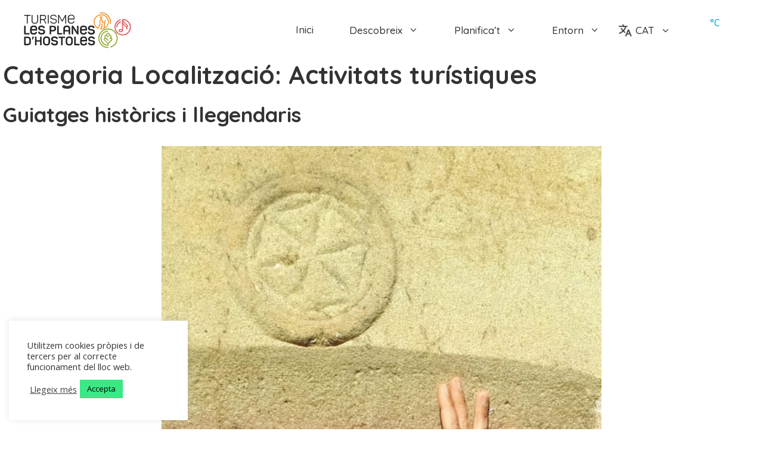

--- FILE ---
content_type: text/css
request_url: https://turismelesplanes.cat/wp-content/themes/turisme/style.css?ver=1720077507
body_size: 2782
content:
/*
 Theme Name:   turisme
 Theme URI:    https://tandem.blog
 Description:  GeneratePress child theme
 Author:       Tom Usborne
 Author URI:   https://tomusborne.com
 Template:     generatepress
 Version:      0.1
*/

:root {
    /** Colors **/
    --colorNegre : #333333;
    --colorBlau : #009bd9;
    --colorBlauCel : #80ccdd;
    --colorVerd : #a5d671;
    --colorTronja : #ee8059;
    --colorGroc : #f9ba43;
	--colorLila : #80b5e1;
	--colorBlanc : #fff;
}

/* estils generals */

p a {
  text-decoration: underline;
}


/* mega menu */
@media (min-width: 769px) {
    nav .main-nav .mega-menu {
        position: static;
    }

    nav .main-nav .mega-menu > ul {
        position: absolute;
        width: 100%;
        left: 0 !important;
        display: flex;
        flex-wrap: wrap;
    }

    nav .main-nav .mega-menu > ul > li > a {
        font-weight: bold;
    }

    nav .main-nav .mega-menu>ul>li {
        display: inline-block;
        width: 25%;
        vertical-align: top;
    }

    nav .main-nav .mega-menu.mega-menu-col-2>ul>li {
        width: 50%;
    }

    nav .main-nav .mega-menu.mega-menu-col-3>ul>li {
        width: 33.3333%;
    }

    nav .main-nav .mega-menu.mega-menu-col-5>ul>li {
        width: 20%;
    }

    nav .main-nav .mega-menu > ul > li:hover > a,
    nav .main-nav .mega-menu > ul > li:focus > a,
    nav .main-nav .mega-menu > ul > li[class*="current-"] > a,
    nav .main-nav .mega-menu ul ul {
        background-color: transparent !important;
        color: inherit;
    }

    nav .main-nav .mega-menu ul .sub-menu {
        position: static;
        display: block;
        opacity: 1;
        visibility: visible;
        width: 100%;
        box-shadow: 0 0 0;
        left: 0;
        height: auto;
    }

    nav .main-nav .mega-menu ul.toggled-on .sub-menu {
        pointer-events: auto;
    }

    nav .main-nav .mega-menu .sub-menu .menu-item-has-children .dropdown-menu-toggle {
        display: none;
    }
} /* tanca responsive */

/* header */

.site-header {
    z-index: 9999;
}

/* menu */ 

.main-navigation .main-nav ul ul li a {
    font-size: 16px;
}

.main-navigation .main-nav ul ul li {
    border-bottom: 1px solid #e1e1e1;;
}

.main-navigation .main-nav ul ul li:last-child {
    border-bottom: 1px solid #fff0;
}

.main-navigation ul ul {
   box-shadow: 0px 0px 21px -7px rgba(0,0,0,0.3);
}


/* idiomes */

.ico-lang {
	top: -15px;
}

.ico-lang::before {
  content: url(/wp-content/uploads/2023/08/translate-2.svg);
  width: 25px;
  height: 25px;
  display: inline-block;
  top: 30px;
  position: relative;
	opacity: 0.7;
}


/* weather */
.simple-weather__day {
	display: none;
}
.simple-weather__day.simple-weather__day--current {
    display: block;
}
.simple-weather__date {
    display: none;
}

.simple-weather__day.simple-weather__day--current {
    color: var(--colorBlau);
}

@media (max-width: 769px) {


.slideout-navigation.do-overlay .menu-item-has-children .dropdown-menu-toggle {
    border-left: 0px solid rgba(0,0,0,0) !important;
	}
	
.main-navigation .main-nav ul ul li {
    border-bottom: 1px solid #fff !important;
}	

.main-navigation .main-nav ul ul li:last-child{
    border-bottom: none !important;
}		
	
.ico-lang::before {
  width: 35px;
  height: 35px;
  top: 8px;	
	}
	
} /* tanca responsive */


/* pàgina */

@media screen and (max-width: 767px) {
	
.site-main .wp-block-group__inner-container {
    padding: 5px;
}
	
} /* tanca responsive */

/* hero header */
.hero-header {
  margin: 0 5px;
}

.titol-hero {
  text-align: center;
}

.titol-hero h1 {
  color: var(--colorVerd);
  font-size: 3rem;
}

.titol-hero h2 {
  color: #fff;
  font-family: Georgia;
  font-weight: 300;
  font-size: 2rem;
  font-style: italic;
}


/* slider agenda activitats */

.slick-track {
    padding: 20px 0px;
}

.slider-agenda .wp-show-posts-inner {
    border-radius: 7px;
    border: .5px solid #b1b1b0;
    transition: all 500ms ease;
}

.slider-agenda .wp-show-posts-inner:hover{
   transition: all 300ms ease;
box-shadow: 0px 0px 21px -7px rgba(0,0,0,0.3);
transform: scale(1.02);
}

.slider-agenda .wp-show-posts-image.wpsp-image-center {
    max-height: 200px;
}

.slick-prev.slick-arrow, .slick-next.slick-arrow, .slick-prev.slick-arrow:visited, .slick-next.slick-arrow:visited {
    background: var(--colorLila) !important;
    padding: 10px;
    border-radius: 50px;
}

.slick-prev.slick-arrow {
    margin-left: -20px;
}

.slick-next.slick-arrow {
    margin-right: -20px;
}

.slick-prev.slick-arrow:hover, .slick-next.slick-arrow:hover {
    background: var(--colorVerd) !important;
}

.slick-dots li {
color: var(--colorLila);
}



/* CTA turisme */

.cta-turisme  .wp-block-embed {
    margin-bottom: 0px;
}


/* ampliació icones hover */

.icones-sobre {
	transition: transform 1s;
}

.icones-sobre:hover {
	transition: transform 1s;
	transform: scale(1.1);
	/* filter: drop-shadow(0 0 0.3rem rgba(0,0,0,0.3)); */
}


/* detalls cards i slider */

.detalls-slider {
  color: var(--colorLila);
}

.detalls-card {
  color: var(--colorVerd);
  margin-bottom: 15px;
}

.detalls-card a {
  color: var(--colorVerd);
  margin-bottom: 15px;
  text-decoration: underline;	
}


.fal {
    width: 30px;
}

.wp-show-posts-terms.wp-show-posts-meta {
    display: none;
}


.wpsp-card .wpsp-read-more {
    margin: 15px 0 0 0;
}

/* grid cards localitzacions */

.wp-show-posts-image.wpsp-image-center img {
	height: 200px;
	object-fit: cover;
}

.color-fons-card.wpsp-card.wpsp-row.wpsp-polaroid.wp-show-posts {
	border-top: 5px solid white;
}

.color-fons-card.wpsp-polaroid .wp-show-posts-inner {
    padding: 0px;
}

.color-fons-card.wpsp-card article .wp-show-posts-inner:nth-child(2n+1) {
	background-color: transparent;
}

.color-fons-card.wpsp-card article {
	background-color: #fefefe;
}

.color-fons-card.wpsp-card article a {
	color: var(--colorVerd);
}

.color-fons-card.wpsp-card article:nth-child(2n) {
	background-color: var(--colorVerd);
}

.color-fons-card.wpsp-card article:nth-child(2n) .detalls-card {
    margin-bottom: 15px;
}

.color-fons-card.wpsp-card .wpsp-content-wrap {
    background: #fff0; /* per forçar que no tingui color el card */
}

.color-fons-card.wpsp-card article:nth-child(2n) a.wp-show-posts-read-more, a.wp-show-posts-read-more:visited {
    background: white !important;
    border-color: white !important;
    color: #333333 !important;
}

.color-fons-card.wpsp-card article:nth-child(2n) a.wp-show-posts-read-more:hover {
    background: #333333 !important;
    border-color: #333333 !important;
    color: #FFFFFF !important;
}


.color-fons-card.wpsp-card article:nth-child(2n) a {
    color: var(--colorBlanc);
}


.resum-descripcio {
  overflow: hidden;
  text-overflow: ellipsis;
  display: -webkit-box;
  -webkit-line-clamp: 2; /* number of lines to show */
  -webkit-box-orient: vertical;
}


.wpsp-card .wpsp-content-wrap {
    background: white;
}


@media screen and (max-width: 767px) {
	
		.gb-container-2c4d23cc {
    border-right: 5px solid white;
	border-left: 5px solid white;
}
	
} /* tanca responsive */

/* grid activitats pàgina */


.text-descripcio {
  margin: 15px 0 15px 0;
  overflow: hidden;
  text-overflow: ellipsis;
  display: -webkit-box;
  -webkit-line-clamp: 2; /* number of lines to show */
  -webkit-box-orient: vertical;
}



/* grid cards portada */


.gb-container-2c4d23cc {

    border-right: 5px solid white;
}

.punt-rodo .wp-show-posts-inner {
    border-radius: 7px;
    border: .5px solid #b1b1b0;
    transition: all 500ms ease;
}

.punt-rodo .wp-show-posts-inner:hover{
   transition: all 300ms ease;
box-shadow: 0px 0px 21px -7px rgba(0,0,0,0.3);
transform: scale(1.02);
}

.punt-rodo .wp-show-posts-image.wpsp-image-center {
    max-height: 200px;
}

/* desactiva link */
.punt-rodo .wp-show-posts-entry-title a, .punt-rodo .wp-show-posts-image.wpsp-image-center a {
  pointer-events: none;
  cursor: default;
}

/* color títol cards

.inside-article a {
  color: var(--colorNegre);
}

 */

/* botó */


.wp-show-posts-read-more {
  border-radius: 7px;
  font-weight: 700;
}


a.wp-show-posts-read-more, a.wp-show-posts-read-more:visited {
    background: #a5d671 !important;
    border-color: #a5d671 !important;
    color: #333333 !important;
}

a.wp-show-posts-read-more:hover {
    background: #333333 !important;
    border-color: #333333 !important;
    color: #FFFFFF !important;
}


/* mapa */
/* popup */
.leaflet-popup-content-wrapper {
    border-radius: 7px !important;
}


/* estructures pagines */

/* cultura */


.punt-rodo-cultura .wp-show-posts-inner {
    border-radius: 7px;
    border: .5px solid #b1b1b0;
    transition: all 500ms ease;
}

.punt-rodo-cultura .wp-show-posts-inner:hover{
   transition: all 300ms ease;
box-shadow: 0px 0px 21px -7px rgba(0,0,0,0.3);
transform: scale(1.02);
}

.punt-rodo-cultura .wp-show-posts-image.wpsp-image-center {
    max-height: 200px;
}


/* localitzacions */


.galeria-imatges {
  display: grid;
  grid-template-columns: repeat(auto-fit, minmax(240px, 1fr));
  grid-template-rows: masonry;
  grid-gap: 30px;
  margin: 15px 0;
}

/* activitats */



.estructura-fitxa {
  max-width: 95vw;
  min-height: 100vh;	
  margin: 0 auto;
  padding: 30px 0;
  display: grid;
  grid-template-columns: repeat(auto-fit, minmax(240px, 1fr));
  grid-gap: 30px;
}


.estructura-fitxa {
    border: 1px solid #dbdbdb;
    border-radius: 10px;
    padding: 30px;
    margin-bottom: 30px;
	background: #fdfdfd;
}

.page-id-1114 .estructura-fitxa {
    border: none;
    border-radius: none;
    padding: 0px;
    margin-bottom: 0px;
	background: none;
}

.paragraf-text {
  margin: 15px 0;
}


.galeria-acte {
  display: grid;
  grid-template-columns: repeat(auto-fit, minmax(240px, 1fr));
  grid-template-rows: masonry;
  grid-gap: 30px;
  margin: 15px 0;
}


.icona-camps img {
  width: 35px;
  height: auto;
  padding-right: 7px;
  float: left;
  opacity: 0.3;
}


.imatge-localitzacio img {
    border-radius: 10px;
}

.galeria-imatges img {
    border-radius: 10px;
}


/* graella mapa turisme */
.mapa-turisme-grid {
	display: flex;
	flex-wrap: wrap;
}

.mapa-turisme-grid-column {
	width: 50%;
	padding-left: 0;
}

.mapa-turisme-grid .textura-mapa {
	padding: 30px;
}

.mapa-turisme-grid .mapa-portada {
	position: sticky;
}

.mapa-turisme-grid article {
	margin-bottom: 2em;
	width: 50%;
}

.mapa-turisme-grid article.hide-from-sidebar {
	display: none;
}

.mapa-turisme-grid section {
	margin-left: -2em;
}

.mapa-turisme-grid article .wp-show-posts-inner {
	margin: 0 0 2em 2em;
}

@media screen and (max-width: 767px) {
	
	.mapa-turisme-grid article,
	.mapa-turisme-grid-column {
		width: 100%;
	}

	.mapa-turisme-grid-map-column {
		width: 100%;
	}
	
	#mapa-turisme {
    max-height: 60vh;
}
	
} /* tanca responsive */


/* carousel activitats */
.carousel-activitats .wp-show-post-image {
	margin-bottom: 0 !important;
}

.carousel-activitats .wp-show-posts-inner {
	margin-left: 1em;
	margin-right: 1em;
	height: 100%;
	overflow: hidden;
	display: flex;
	flex-direction: column;
}

.carousel-activitats .wpsp-content-wrap {
	display: flex;
	flex-direction: column;
	flex: 1;
	box-sizing: border-box;
	padding: 1em;
}

.carousel-activitats .wp-show-posts-entry-title {
	font-size: 1.3em;
	margin: 0;
}


@media screen and (max-width: 767px) {

.one-container .site-content {
    padding: 0px;
}	
	
.slick-prev.slick-arrow, .slick-next.slick-arrow {
		display: none !important;
	}
.wpsp-carousel.slick-initialized .wp-show-posts-single {
    display: flex !important;
    gap: 10px !important;
	}
.mapa-turisme-grid .mapa-portada {
    position: relative;
}
	
} /* tanca responsive */

/* fitxa localitzacions */


.link-reserva {
  margin: 10px 0;
  padding: 10px 0;
  border-top: 1px dashed;
  border-bottom: 1px dashed;
  max-width: 130px;
}


/* fitxa llegenda */

.descarrga-pdf-llegendes svg {
    max-width: 15px;
	vertical-align: middle;
}

/* pagina hero header */

.page-hero.hero-header {
    border-bottom: 5px solid white;
}

/* pàgina comercial */

.comercial .wp-block-embed {
    margin: 0px;
}

/* footer */

.site-info {
    border-top: 5px solid #fff;
}


--- FILE ---
content_type: image/svg+xml
request_url: https://turismelesplanes.cat/wp-content/uploads/2021/06/logo_turisme-les-planes-d_hostoles_horitzontal.svg
body_size: 12435
content:
<?xml version="1.0" encoding="utf-8"?>
<!-- Generator: Adobe Illustrator 25.0.1, SVG Export Plug-In . SVG Version: 6.00 Build 0)  -->
<svg version="1.1" id="Capa_1" xmlns="http://www.w3.org/2000/svg" xmlns:xlink="http://www.w3.org/1999/xlink" x="0px" y="0px"
	 width="302.6px" height="102.4px" viewBox="0 0 302.6 102.4" style="enable-background:new 0 0 302.6 102.4;" xml:space="preserve"
	>
<style type="text/css">
	.st0{fill:#87A727;}
	.st1{fill:#E04E50;}
	.st2{fill:#F09022;}
	.st3{fill:#232323;}
</style>
<g>
	<g>
		<path class="st0" d="M237.2,46.7C222.2,46.7,210,58.9,210,74c0,15.1,12.2,27.3,27.3,27.3c0.5,0,1,0,1.5,0v-2.7c-0.5,0-1,0-1.5,0
			c-13.5,0-24.6-11.1-24.6-24.6s11.1-24.6,24.6-24.6s24.6,11.1,24.6,24.6c0,11.3-7.7,20.8-18.1,23.7v2.7c12-2.8,20.8-13.6,20.8-26.5
			C264.5,58.9,252.3,46.7,237.2,46.7z"/>
		<path class="st0" d="M237.4,55.5v-2.7c-11.7,0-21.2,9.5-21.2,21.2c0,11.5,9.1,20.8,20.5,21.1h2.1v-2.6v-2.7l9.7-9.7
			c1.5-1.8,1.5-4.8-0.3-6.6c-0.5-0.5-1.2-0.9-1.8-1.2c0.6-0.8,1-1.9,1-3c0-1.3-0.5-2.4-1.4-3.3c-1-1-2.4-1.5-3.9-1.3v-1.7
			c0-2.4-2.1-4.5-4.6-4.5c-2.6,0-4.6,2.1-4.6,4.5v1.3c-0.3,0-0.5-0.1-0.8-0.1c-1.3,0-2.4,0.5-3.3,1.4c-0.9,0.9-1.4,2.1-1.4,3.3
			c0,1.2,0.4,2.3,1.3,3.2c-0.8,0.3-1.4,0.6-1.9,1.2c-1.8,1.8-1.8,4.8,0,6.6l9.7,9.7v2.8c-9.7-0.5-17.4-8.6-17.4-18.5
			C218.8,63.8,227.2,55.5,237.4,55.5z M227.6,76.7c0-0.6,0.3-1.2,0.6-1.5c0.8-0.8,2.2-0.8,3.1,0l5.5,5.5l0.6,0.6l1.8-1.8l-6.2-6.2
			c0,0,0,0-0.1-0.1l-2.7-2.7c-0.4-0.4-0.6-0.9-0.6-1.5c0-0.6,0.3-1.2,0.6-1.5c0.8-0.8,2.3-0.8,3.1,0l4.1,4.1l1.8-1.8l-4.1-4.1v-2.6
			c0-1.2,1-2.1,2.2-2.1c1.2,0,2.2,0.9,2.2,2.1v3.5v0.4l0.9,1.3l1-0.6c0.9-0.5,1.9-0.4,2.7,0.3c0.4,0.4,0.6,0.9,0.6,1.5
			c0,0.6-0.3,1.2-0.6,1.5l-3.1,3.1l1.8,1.8l0.5-0.5c0.8-0.8,2.1-0.8,3,0.1c0.8,0.8,0.8,2.1,0,3l-9,9l-9.1-9.1
			C227.8,77.9,227.6,77.3,227.6,76.7z"/>
	</g>
	<g>
		<path class="st1" d="M261.1,43.1h2.7c0-0.1,0-0.4,0-0.5c0-6,3.9-11.3,9.3-13.3c0-1,0-1.9,0.1-2.8c-7.1,1.9-12.1,8.4-12.1,16.1
			C261.1,42.7,261.1,42.9,261.1,43.1z"/>
		<path class="st1" d="M278.8,19.9c-0.1,0.1-1.5,2.4-1.8,7.3c0,0,0,0.4,0,0.8c0,0.8,0,1.7,0,2.6v18.5c-1-0.5-2.3-0.9-3.7-0.9
			c-3.5,0-6.2,1.9-6.2,4.4c0,2.4,2.7,4.4,6.2,4.4c3.4,0,6.1-1.9,6.2-4.3l0,0V34.6c0.9,1.2,1.9,2.4,3.5,3.9c5.4,4.8,7.2,6.6,6.8,7.7
			c-0.4,1.4-1.2,2.1-1.2,2.1l1.7,1.8c0.1-0.1,1.2-1.2,1.8-3.2c0.3-1,0.1-1.9-0.5-3.1c0.4-0.4,1.2-1.4,1.5-3
			c0.8-2.7-1.3-4.9-7.6-10.2c-3.7-3.2-4.8-6.2-4.9-7.9c10.3,1,18.4,9.8,18.4,20.3c0,11.2-9.1,20.3-20.3,20.3s-20.3-9.1-20.3-20.3
			c0-9.4,6.3-17.2,14.9-19.7c0.1-1.2,0.4-2.1,0.5-2.8c-10.4,2.2-18.1,11.5-18.1,22.5c0,12.7,10.3,23,23,23c12.7,0,23-10.3,23-23
			C301.7,30.3,291.4,20,278.8,19.9z M273.2,54.5c-2.2,0-3.7-1-3.7-1.9s1.7-1.9,3.7-1.9c2.2,0,3.7,1,3.7,1.9S275.3,54.5,273.2,54.5z
			 M283.9,32.4c5.7,4.9,7.2,6.6,6.8,7.6c-0.3,0.8-0.5,1.3-0.8,1.7c-1.3-1.4-3.1-3-5.5-5.1c-4.4-3.9-5-7.1-5.1-8.4c0-0.5,0-1,0.1-1.4
			C280.2,28.4,281.6,30.3,283.9,32.4z"/>
	</g>
	<g>
		<path class="st2" d="M217.9,12c-2.2,0-4,1.8-4,4s1.8,4,4,4s4-1.8,4-4S220.1,12,217.9,12z M217.9,17.4c-0.8,0-1.5-0.8-1.5-1.5
			c0-0.8,0.6-1.5,1.5-1.5s1.5,0.8,1.5,1.5C219.4,16.6,218.8,17.4,217.9,17.4z"/>
		<path class="st2" d="M218.4,6.7c-11.8,0-21.4,9.7-21.4,21.4c0,8.9,5.4,16.3,13,19.7l5.9-11.8l-0.3-10.8c0-1,0.9-1.9,2.1-1.9
			c1.2,0,2.1,0.9,2.1,1.9l0,0.8l0.2,3.5l7,2.3l-2.1,13.9c-2,0.8-4.1,1.2-6.3,1.3l3.7-7.5L221,32l-2.3,1.2l1,5.5l-3.9,7.7l-1.2,2.4
			c1.2,0.1,2.3,0.3,3.6,0.3c11.8,0,21.4-9.7,21.4-21.4C239.9,16.3,230.3,6.7,218.4,6.7z M227.8,44.1l3.1-20.1c0.1-0.8-0.3-1.4-1-1.5
			c-0.8-0.1-1.4,0.3-1.5,1l-0.9,5.6l-4.9-1.6l-0.1-2.4c-0.1-2.4-2.1-4.5-4.6-4.5c-2.6,0-4.6,2.1-4.6,4.6l0.1,10.2l-4.5,8.9
			c-5.5-3.2-9.3-9.3-9.3-16.2c0-10.4,8.5-18.8,18.8-18.8c10.4,0,18.8,8.5,18.8,18.8C237.1,34.8,233.3,40.8,227.8,44.1z"/>
		<path class="st2" d="M245.3,23.8C242.9,9.1,229-0.9,214.2,1.4l0.4,2.6c13.4-2.1,25.9,6.9,28.1,20.3c0.5,3.2,0.4,6.4-0.4,9.5
			c0.9-0.4,1.9-0.8,3-1C245.7,29.9,245.7,26.9,245.3,23.8z"/>
	</g>
</g>
<g>
	<g>
		<path class="st3" d="M168.7,69c-6.3,0-9.9,3.4-9.9,9v7.6c0,5.5,3.6,8.9,9.9,8.9c4.9,0,8-1.9,9.3-5.7c0.3-0.7,0-1.3-0.7-1.6
			l-1.9-0.7c-0.7-0.3-1.1-0.1-1.4,0.7c-0.9,2.2-2.6,3.2-5.3,3.2c-3.6,0-5.5-1.7-5.5-4.9v-2.6h14.1c0.9,0,1.1-0.3,1.1-1.1v-4.6
			c0-2.4-0.9-4.4-2.6-5.9C174.2,69.7,171.7,69,168.7,69z M174.3,78.8h-11.1v-0.9c0-3.2,1.9-4.9,5.5-4.9c3.4,0,5.6,1.6,5.6,4V78.8z"
			/>
		<path class="st3" d="M9.8,69.5H2.1c-0.9,0-1.1,0.3-1.1,1.1v22.1c0,0.9,0.3,1.1,1.1,1.1h7.8c6.5,0,10-3.4,10-9v-6.3
			C19.9,72.9,16.1,69.5,9.8,69.5z M15.4,84.8c0,3.3-2,5-5.6,5H5.2V73.5h4.6c3.6,0,5.6,1.7,5.6,5V84.8z"/>
		<path class="st3" d="M27.1,69.3h-1.6c-1,0-1.3,0.3-1.4,1.3l-0.9,6.3c-0.1,0.7,0,0.9,0.7,0.9h0.7c0.7,0,1-0.1,1.3-1l2.3-6.2
			C28.5,69.7,28.1,69.3,27.1,69.3z"/>
		<path class="st3" d="M49,69.5h-2c-0.9,0-1.1,0.3-1.1,1.1v8.9H35.7v-8.9c0-0.9-0.3-1.1-1.1-1.1h-2c-0.9,0-1.1,0.3-1.1,1.1v22.1
			c0,0.9,0.3,1.1,1.1,1.1h2c0.9,0,1.1-0.3,1.1-1.1v-9.2h10.2v9.2c0,0.9,0.3,1.1,1.1,1.1h2c0.9,0,1.1-0.3,1.1-1.1V70.6
			C50.2,69.7,49.9,69.5,49,69.5z"/>
		<path class="st3" d="M64.1,68.9c-6.3,0-9.9,3.4-9.9,9v7.5c0,5.6,3.6,9,9.9,9c6.2,0,9.8-3.4,9.8-9v-7.5
			C73.8,72.3,70.3,68.9,64.1,68.9z M69.5,85.5c0,3.2-1.9,4.9-5.5,4.9c-3.4,0-5.5-1.7-5.5-4.9v-7.6c0-3.2,1.9-4.9,5.5-4.9
			c3.4,0,5.5,1.7,5.5,4.9V85.5z"/>
		<path class="st3" d="M90.1,79.8c-1.3-0.3-3.9-0.6-4.9-0.7c-1.7-0.3-3.7-1-3.6-2.9c0-2.2,1.7-3.2,5-3.2c2.6,0,4,1,5,2.9
			c0.4,0.7,0.6,0.9,1.4,0.6l1.9-0.9c0.9-0.3,1-0.9,0.7-1.6c-1.7-3.4-4.3-5.2-9-5.2c-6,0-9.3,3-9.8,7.3c0.1,2.6,0.9,4.2,2.4,5.2
			c1.1,0.7,1.9,1.1,3.3,1.4c1.6,0.3,2.2,0.4,3.7,0.6c1.1,0.1,2,0.3,2.7,0.4c1.4,0.3,2.7,1.1,2.7,2.7c0,2.4-1.9,3.6-5.5,3.6
			c-2.6,0-4.4-1-5.3-3.2c-0.3-0.9-0.6-1-1.4-0.7L77.7,87c-0.9,0.3-1,0.7-0.7,1.6c1.4,3.9,4.3,5.7,9.5,5.7c6.2,0,9.8-3,9.8-7.8
			c0-2.2-0.9-3.9-1.9-4.9C93.4,80.8,91.5,80.1,90.1,79.8z"/>
		<path class="st3" d="M115.2,69.5H99c-0.9,0-1.1,0.3-1.1,1.1v1.7c0,0.9,0.3,1.1,1.1,1.1h5.9v19.2c0,0.9,0.3,1.1,1.1,1.1h2.2
			c0.9,0,1.1-0.3,1.1-1.1V73.5h5.9c0.9,0,1.1-0.3,1.1-1.1v-1.7C116.3,69.7,116,69.5,115.2,69.5z"/>
		<path class="st3" d="M128.1,68.9c-6.3,0-9.9,3.4-9.9,9v7.5c0,5.6,3.6,9,9.9,9c6.2,0,9.8-3.4,9.8-9v-7.5
			C137.9,72.3,134.3,68.9,128.1,68.9z M133.5,85.5c0,3.2-1.9,4.9-5.5,4.9c-3.4,0-5.5-1.7-5.5-4.9v-7.6c0-3.2,1.9-4.9,5.5-4.9
			c3.4,0,5.5,1.7,5.5,4.9V85.5z"/>
		<path class="st3" d="M156.1,89.8h-9.9V70.6c0-0.9-0.3-1.1-1.1-1.1h-2c-0.9,0-1.1,0.3-1.1,1.1v22.1c0,0.9,0.3,1.1,1.1,1.1h13.1
			c0.9,0,1.1-0.3,1.1-1.1V91C157.2,90.1,156.9,89.8,156.1,89.8z"/>
		<path class="st3" d="M198.8,81.7c-1-0.9-2.9-1.6-4.3-1.9c-1.3-0.3-3.9-0.6-4.9-0.7c-1.7-0.3-3.7-1-3.6-2.9c0-2.2,1.7-3.2,5-3.2
			c2.6,0,4,1,5,2.9c0.4,0.7,0.6,0.9,1.4,0.6l1.9-0.9c0.9-0.3,1-0.9,0.7-1.6c-1.7-3.4-4.3-5.2-9-5.2c-6,0-9.3,3-9.8,7.3
			c0.1,2.6,0.9,4.2,2.4,5.2c1.1,0.7,1.9,1.1,3.3,1.4c1.6,0.3,2.2,0.4,3.7,0.6c1.1,0.1,2,0.3,2.7,0.4c1.4,0.3,2.7,1.1,2.7,2.7
			c0,2.4-1.9,3.6-5.5,3.6c-2.6,0-4.4-1-5.3-3.2c-0.3-0.9-0.6-1-1.4-0.7l-1.9,0.7c-0.9,0.3-1,0.7-0.7,1.6c1.4,3.9,4.3,5.7,9.5,5.7
			c6.2,0,9.8-3,9.8-7.8C200.7,84.4,199.9,82.7,198.8,81.7z"/>
	</g>
	<g>
		<path class="st3" d="M2.1,63.2h13.1c0.9,0,1.1-0.3,1.1-1.1v-1.7c0-0.9-0.3-1.1-1.1-1.1H5.2V39.9c0-0.9-0.3-1.1-1.1-1.1h-2
			c-0.9,0-1.1,0.3-1.1,1.1V62C0.9,62.9,1.2,63.2,2.1,63.2z"/>
		<path class="st3" d="M37.1,58.1c0.3-0.7,0-1.3-0.7-1.6l-1.9-0.7c-0.7-0.3-1.1-0.1-1.4,0.7c-0.9,2.2-2.6,3.2-5.3,3.2
			c-3.6,0-5.5-1.7-5.5-4.9v-2.6h14.1c0.9,0,1.1-0.3,1.1-1.1v-4.6c0-2.4-0.9-4.4-2.6-5.9c-1.7-1.6-4.2-2.3-7.2-2.3
			c-6.3,0-9.9,3.4-9.9,9V55c0,5.5,3.6,8.9,9.9,8.9C32.6,63.9,35.8,62,37.1,58.1z M27.8,42.4c3.4,0,5.6,1.6,5.6,4v1.7H22.3v-0.9
			C22.3,44.1,24.2,42.4,27.8,42.4z"/>
		<path class="st3" d="M168.3,63.9c4.9,0,8-1.9,9.3-5.7c0.3-0.7,0-1.3-0.7-1.6l-1.9-0.7c-0.7-0.3-1.1-0.1-1.4,0.7
			c-0.9,2.2-2.6,3.2-5.3,3.2c-3.6,0-5.5-1.7-5.5-4.9v-2.6h14.1c0.9,0,1.1-0.3,1.1-1.1v-4.6c0-2.4-0.9-4.4-2.6-5.9
			c-1.7-1.6-4.2-2.3-7.2-2.3c-6.3,0-9.9,3.4-9.9,9V55C158.4,60.4,162,63.9,168.3,63.9z M168.3,42.4c3.4,0,5.6,1.6,5.6,4v1.7h-11.1
			v-0.9C162.8,44.1,164.7,42.4,168.3,42.4z"/>
		<path class="st3" d="M59.9,56c0-2.2-0.9-3.9-1.9-4.9c-1-0.9-2.9-1.6-4.3-1.9c-1.3-0.3-3.9-0.6-4.9-0.7c-1.7-0.3-3.7-1-3.6-2.9
			c0-2.2,1.7-3.2,5-3.2c2.6,0,4,1,5,2.9c0.4,0.7,0.6,0.9,1.4,0.6l1.7-0.9c0.9-0.3,1-0.9,0.7-1.6c-1.7-3.4-4.3-5.2-9-5.2
			c-6,0-9.5,3-9.6,7.3c0.1,2.6,0.9,4.2,2.4,5.2c1.1,0.7,1.9,1.1,3.3,1.4c1.6,0.3,2.2,0.4,3.7,0.6c1.1,0.1,2,0.3,2.7,0.4
			c1.4,0.3,2.7,1.1,2.7,2.7c0,2.4-1.9,3.6-5.5,3.6c-2.6,0-4.4-1-5.3-3.2c-0.3-0.9-0.6-1-1.4-0.7l-1.9,0.7c-0.9,0.3-1,0.7-0.7,1.6
			c1.4,3.9,4.3,5.7,9.5,5.7C56.3,63.7,59.9,60.7,59.9,56z"/>
		<path class="st3" d="M76.9,54.7h6c5,0,8.2-2.9,8.2-7.9s-3.2-8-8.2-8h-9.2c-0.9,0-1.1,0.3-1.1,1.1V62c0,0.9,0.3,1.1,1.1,1.1h2
			c0.9,0,1.1-0.3,1.1-1.1V54.7z M76.9,42.8h5.6c2.6,0,4,1.6,4,4s-1.4,3.9-4,3.9h-5.6V42.8z"/>
		<path class="st3" d="M95.4,63.2h11.9c0.9,0,1.1-0.3,1.1-1.1v-1.7c0-0.9-0.3-1.1-1.1-1.1h-8.8V39.9c0-0.9-0.3-1.1-1.1-1.1h-2
			c-0.9,0-1.1,0.3-1.1,1.1V62C94.2,62.9,94.5,63.2,95.4,63.2z"/>
		<path class="st3" d="M141.4,50.1l8.5,12.5c0.3,0.4,0.6,0.6,1.1,0.6h2c0.9,0,1.1-0.3,1.1-1.1V39.9c0-0.9-0.3-1.1-1.1-1.1v0.1h-2
			c-0.9,0-1.1,0.3-1.1,1.1v10.6c0,3,0.7,6.9,0.7,6.9h-0.1c0,0-1.3-3.6-2.9-5.9l-8.3-12.3c-0.3-0.4-0.6-0.6-1.1-0.6h-2
			c-0.9,0-1.1,0.3-1.1,1.1V62c0,0.9,0.3,1.1,1.1,1.1h1.9c0.9,0,1.1-0.3,1.1-1.1V51.3c0-2.9-0.7-7-0.7-6.9h0.1
			C138.6,44.2,140,48,141.4,50.1z"/>
		<path class="st3" d="M190.4,63.7c6.2,0,9.8-3,9.8-7.8c0-2.2-0.9-3.9-1.9-4.9c-1-0.9-2.9-1.6-4.3-1.9c-1.3-0.3-3.9-0.6-4.9-0.7
			c-1.7-0.3-3.7-1-3.6-2.9c0-2.2,1.7-3.2,5-3.2c2.6,0,4,1,5,2.9c0.4,0.7,0.6,0.9,1.4,0.6l1.9-0.9c0.9-0.3,1-0.9,0.7-1.6
			c-1.7-3.4-4.3-5.2-9-5.2c-6,0-9.3,3-9.8,7.3c0.1,2.6,0.9,4.2,2.4,5.2c1.1,0.7,1.9,1.1,3.3,1.4c1.6,0.3,2.2,0.4,3.7,0.6
			c1.1,0.1,2,0.3,2.7,0.4c1.4,0.3,2.7,1.1,2.7,2.7c0,2.4-1.9,3.6-5.5,3.6c-2.6,0-4.4-1-5.3-3.2c-0.3-0.9-0.6-1-1.4-0.7l-1.9,0.7
			c-0.9,0.3-1,0.7-0.7,1.6C182.3,61.9,185.2,63.7,190.4,63.7z"/>
		<path class="st3" d="M111.3,47.2v15.4c0,0.1,0,0.3,0,0.6h4.4c0-0.1,0-0.3,0-0.4v-8h10.9v8c0,0.1,0,0.3,0,0.4h4.3
			c0-0.1,0-0.3,0-0.6V47.2c0-5.6-3.6-9-9.8-9C114.9,38.2,111.3,41.6,111.3,47.2z M121.2,42.4c3.6,0,5.5,1.7,5.5,4.9V51h-10.9v-3.7
			C115.7,44.1,117.8,42.4,121.2,42.4z"/>
	</g>
	<g>
		<path class="st3" d="M1.6,10.7h6.9V32c0,0.6,0.1,0.7,0.7,0.7h1.1c0.6,0,0.7-0.1,0.7-0.7V10.7H18c0.6,0,0.7-0.1,0.7-0.7v-1
			c0-0.6-0.1-0.7-0.7-0.7H1.6c-0.6,0-0.7,0.1-0.7,0.7v1C0.9,10.5,1.1,10.7,1.6,10.7z"/>
		<path class="st3" d="M30.9,33.2c6,0,9.3-3.4,9.3-8.9V8.9c0-0.6-0.1-0.7-0.7-0.7h-1.1c-0.6,0-0.7,0.1-0.7,0.7v15.5
			c0,4-2.3,6.5-6.7,6.5c-4.4,0-6.7-2.3-6.7-6.5V8.9c0-0.6-0.1-0.7-0.7-0.7h-1.1c-0.4,0-0.7,0.1-0.7,0.7v15.4
			C21.6,29.9,24.9,33.2,30.9,33.2z"/>
		<path class="st3" d="M46,32.8h1.1c0.6,0,0.7-0.1,0.7-0.7v-9.6h4.6c2.6,0,3.7,0.9,4.9,3l3.4,6.7c0.1,0.4,0.6,0.6,1.3,0.6h1.1
			c0.4,0,0.6-0.3,0.3-0.7l-3.9-7.5c-0.6-1.3-1.4-2-2.3-2.4c3.6-0.6,5.6-3,5.6-6.7c0-4.6-2.6-7.2-7.2-7.2H46c-0.6,0-0.7,0.1-0.7,0.7
			V32C45.3,32.6,45.4,32.8,46,32.8z M47.7,10.7h7.8c3.2,0,4.9,1.7,4.9,4.7s-1.9,4.7-4.9,4.7h-7.8V10.7z"/>
		<path class="st3" d="M68.2,32.8h1.1c0.6,0,0.7-0.1,0.7-0.7V8.9c0-0.6-0.1-0.7-0.7-0.7h-1.1c-0.6,0-0.7,0.1-0.7,0.7V32
			C67.5,32.6,67.7,32.8,68.2,32.8z"/>
		<path class="st3" d="M83.7,33c6,0,9.3-2.6,9.3-7.2c0-2-0.9-3.7-1.9-4.6c-0.4-0.4-1.1-0.9-2-1.1c-1.6-0.6-2.7-0.7-4.7-1
			c-1.7-0.1-2.6-0.3-4-0.7c-2-0.6-3-1.6-3.2-3.7c0-3,2.2-4.6,6.3-4.6c3.4,0,5.3,1.3,6.7,4c0.3,0.4,0.4,0.4,0.9,0.3l1-0.4
			c0.4-0.1,0.6-0.4,0.4-0.9c-1.7-3.7-4.3-5.3-9-5.3c-5.6,0-8.9,2.7-8.9,6.9c0,2.2,0.9,3.7,1.9,4.6c0.4,0.4,1.3,0.9,2.2,1.1
			c1,0.4,1.7,0.6,2.4,0.7c0.6,0,1.6,0.1,2.6,0.3c1.7,0.1,2.6,0.3,3.9,0.7c1.9,0.6,2.7,1.6,2.9,3.7c0,3.3-2.3,4.9-6.9,4.9
			c-3.3,0-5.6-1.4-6.9-4.4c-0.1-0.4-0.4-0.6-0.9-0.4l-1,0.4c-0.4,0.1-0.6,0.4-0.4,0.9C76,31.2,78.9,33,83.7,33z"/>
		<path class="st3" d="M97.5,32.8h1c0.6,0,0.7-0.1,0.7-0.7V18c0-2-0.1-4-0.4-6.2H99c0.9,2.2,1.7,3.9,2.6,5.3l5.3,9.3
			c0.1,0.4,0.4,0.6,0.9,0.6h0.7c0.4,0,0.7-0.3,0.9-0.6l5.2-9.2c1-1.7,1.9-3.6,2.6-5.3h0.1c-0.3,1.9-0.4,3.9-0.4,6V32
			c0,0.6,0.1,0.7,0.7,0.7h1c0.6,0,0.7-0.1,0.7-0.7V8.9c0-0.6-0.1-0.7-0.7-0.7h-1c-0.6,0-0.7,0.1-1,0.6L108,23.9L99.4,8.8
			c-0.3-0.4-0.6-0.6-1-0.6h-0.9c-0.6,0-0.7,0.1-0.7,0.7V32C96.8,32.6,96.9,32.8,97.5,32.8z"/>
		<path class="st3" d="M133.5,33c5.2,0,7.9-1.9,9.2-5.9c0.1-0.4,0.1-0.7-0.4-0.9l-1-0.4c-0.4-0.1-0.7,0-0.9,0.4
			c-0.9,3-2.9,4.4-6.7,4.4c-4.4,0-6.9-2.3-6.9-6.3v-3.7c0.1,0.1,0.3,0.1,0.6,0.1V21h14.9c0.6,0,0.7-0.1,0.7-0.7V16
			c0-5-3.4-8.2-9.5-8.2c-6,0-9.5,3.2-9.5,8.6v8C124.1,29.7,127.5,33,133.5,33z M126.8,16.3c0-4,2.6-6.3,7-6.3c4.4,0,7,2.3,7,5.9v2.6
			h-13.5c-0.3,0-0.5,0-0.6,0.1V16.3z"/>
	</g>
</g>
</svg>
